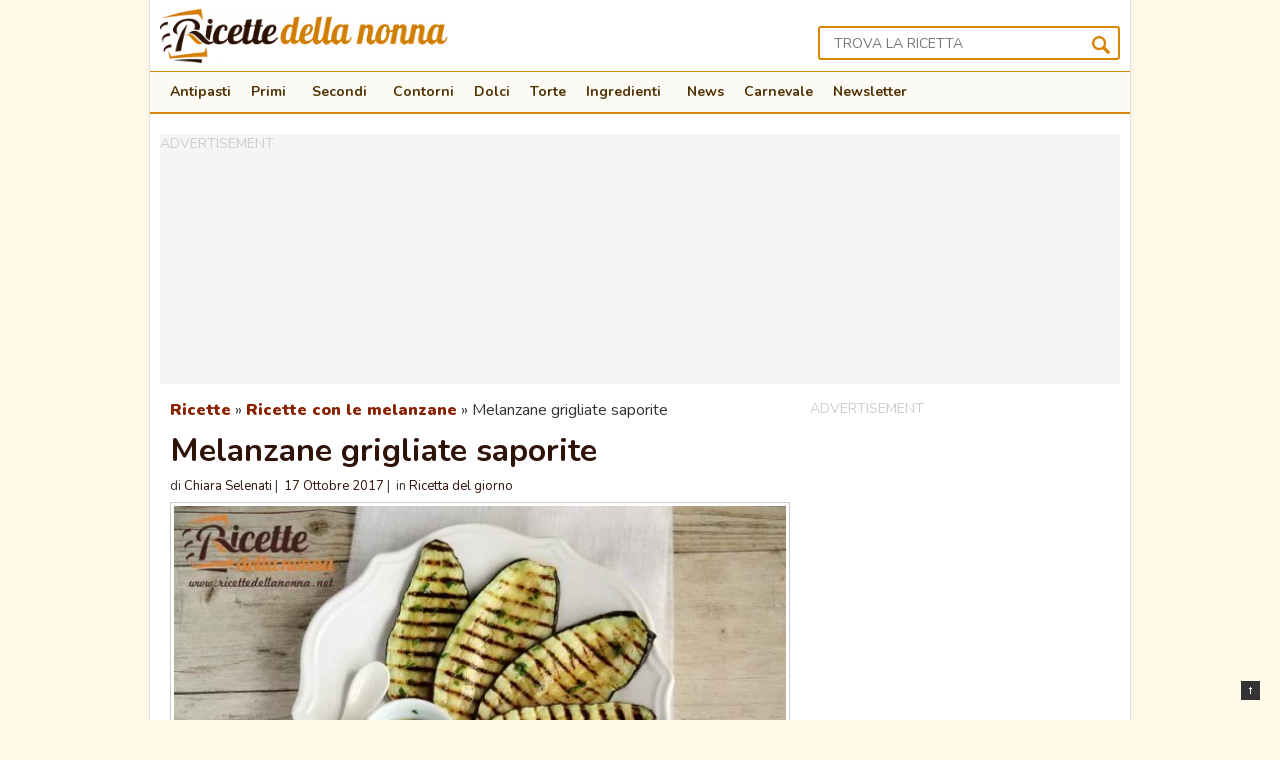

--- FILE ---
content_type: text/html; charset=UTF-8
request_url: https://www.ricettedellanonna.net/melanzane-grigliate/
body_size: 17195
content:
<!DOCTYPE html>
<html lang="it-IT">
<head>

<!-- Google Tag Manager -->
<script>(function(w,d,s,l,i){w[l]=w[l]||[];w[l].push({'gtm.start':
new Date().getTime(),event:'gtm.js'});var f=d.getElementsByTagName(s)[0],
j=d.createElement(s),dl=l!='dataLayer'?'&l='+l:'';j.async=true;j.src=
'https://www.googletagmanager.com/gtm.js?id='+i+dl;f.parentNode.insertBefore(j,f);
})(window,document,'script','dataLayer','GTM-TTXFSM');</script>
<!-- End Google Tag Manager -->


<meta charset="UTF-8" />
<meta name="viewport" content="width = device-width, initial-scale = 1.0" />
<title>Melanzane grigliate saporite | Ricette della Nonna</title>
<link rel="shortcut icon" href="https://www.ricettedellanonna.net/wp-content/themes/volt/images/favicon.png"/>
<link href="https://fonts.googleapis.com/css?family=Nunito%3A400%2C700%2C900&ver=5.8.2" rel="preload" as="style" onload="this.rel='stylesheet'">
<link rel="profile" href="https://gmpg.org/xfn/11" />
<link rel="pingback" href="https://www.ricettedellanonna.net/xmlrpc.php" />

<link rel="stylesheet" href="https://cdn.exmarketplace.com/bidder/ricettedellanonna/ricettedellanonna_style.css">
<style>
.container,
.container_shadow {
	overflow: initial !important
}

@media screen and (max-width:760px) {

	.slickWindow.animated.bottomLeft.slideBottom,
	.slickWindow.animated.bottomRight.slideBottom {
		bottom: 65px
	}
}
</style>

<!-- <script async src="//ads.valica.it/tc-string-parse.min.js"></script> -->



    <link rel="dns-prefetch" href="//exmarketplace.com"> 
    <link rel="dns-prefetch" href="//securepubads.g.doubleclick.net"> 
    <link rel="preconnect"   href="//cdn.exmarketplace.com">
    <link rel="preconnect"   href="//securepubads.g.doubleclick.net">
    <script async src="https://securepubads.g.doubleclick.net/tag/js/gpt.js"></script>
    <script async src="https://cdn.exmarketplace.com/bidder/ricettedellanonna/ricettedellanonna.dfp.min.js"></script>





<!-- <script src="/wp-content/themes/volt/assets/cmp_check.js?x10964"></script> -->
<!-- <script async src="//ads.valica.it/ricettedellanonna/vads_async_exmkt3_ricettedellanonna.js"></script> -->    

<link rel='preconnect'   href='https://imasdk.googleapis.com'>
<link rel='dns-prefetch' href='https://imasdk.googleapis.com'>
<link rel='preconnect'   href='https://cdnjs.cloudflare.com'>
<link rel='dns-prefetch' href='https://cdnjs.cloudflare.com'>
<link rel='stylesheet'   href='https://cdn.exmarketplace.com/bidder/video_update/vcfg_minified_start_opt.css'/>
<link rel='stylesheet'   href='https://cdnjs.cloudflare.com/ajax/libs/font-awesome/4.7.0/css/font-awesome.min.css'/>

<script async src='https://imasdk.googleapis.com/js/sdkloader/ima3.js'></script>
<script async src='https://cdn.exmarketplace.com/bidder/video_update/vcfg_minified.js'></script>

 
<script async src='https://cdn.exmarketplace.com/bidder/ricettedellanonna/ricettedellanonna_video_v2.js'></script>
 

 


 
<meta name='robots' content='index, follow, max-image-preview:large, max-snippet:-1, max-video-preview:-1' />

	<!-- This site is optimized with the Yoast SEO Premium plugin v21.0 (Yoast SEO v21.0) - https://yoast.com/wordpress/plugins/seo/ -->
	<meta name="description" content="Le melanzane grigliate saporite sono una ricetta semplice che rende delle classiche melanzane grigliate molto più gustose e saporite grazie ad una salsa particolare e delicata, a base di filetti di acciughe o alici. Ecco la ricetta completa." />
	<link rel="canonical" href="https://www.ricettedellanonna.net/melanzane-grigliate/" />
	<meta property="og:locale" content="it_IT" />
	<meta property="og:type" content="article" />
	<meta property="og:title" content="Melanzane grigliate saporite" />
	<meta property="og:description" content="Le melanzane grigliate saporite sono una ricetta semplice che rende delle classiche melanzane grigliate molto più gustose e saporite grazie ad una salsa particolare e delicata, a base di filetti di acciughe o alici. Ecco la ricetta completa." />
	<meta property="og:url" content="https://www.ricettedellanonna.net/melanzane-grigliate/" />
	<meta property="og:site_name" content="Ricette della Nonna" />
	<meta property="article:publisher" content="https://www.facebook.com/RicettedellaNonnaOriginal/" />
	<meta property="article:published_time" content="2017-10-17T14:43:13+00:00" />
	<meta property="article:modified_time" content="2022-11-15T10:49:10+00:00" />
	<meta property="og:image" content="https://www.ricettedellanonna.net/wp-content/uploads/2011/08/ricetta-melanzane-alla-griglia.jpg" />
	<meta property="og:image:width" content="1000" />
	<meta property="og:image:height" content="666" />
	<meta property="og:image:type" content="image/jpeg" />
	<meta name="author" content="Chiara Selenati" />
	<meta name="twitter:card" content="summary_large_image" />
	<meta name="twitter:creator" content="@ricettenonna" />
	<meta name="twitter:site" content="@ricettenonna" />
	<meta name="twitter:label1" content="Scritto da" />
	<meta name="twitter:data1" content="Chiara Selenati" />
	<meta name="twitter:label2" content="Tempo di lettura stimato" />
	<meta name="twitter:data2" content="2 minuti" />
	<script type="application/ld+json" class="yoast-schema-graph">{"@context":"https://schema.org","@graph":[{"@type":"WebPage","@id":"https://www.ricettedellanonna.net/melanzane-grigliate/","url":"https://www.ricettedellanonna.net/melanzane-grigliate/","name":"Melanzane grigliate saporite | Ricette della Nonna","isPartOf":{"@id":"https://www.ricettedellanonna.net/#website"},"primaryImageOfPage":{"@id":"https://www.ricettedellanonna.net/melanzane-grigliate/#primaryimage"},"image":{"@id":"https://www.ricettedellanonna.net/melanzane-grigliate/#primaryimage"},"thumbnailUrl":"https://www.ricettedellanonna.net/wp-content/uploads/2011/08/ricetta-melanzane-alla-griglia.jpg","datePublished":"2017-10-17T14:43:13+00:00","dateModified":"2022-11-15T10:49:10+00:00","author":{"@id":"https://www.ricettedellanonna.net/#/schema/person/b4ff851115ad4e93ad758c0af63df61c"},"description":"Le melanzane grigliate saporite sono una ricetta semplice che rende delle classiche melanzane grigliate molto più gustose e saporite grazie ad una salsa particolare e delicata, a base di filetti di acciughe o alici. Ecco la ricetta completa.","breadcrumb":{"@id":"https://www.ricettedellanonna.net/melanzane-grigliate/#breadcrumb"},"inLanguage":"it-IT","potentialAction":[{"@type":"ReadAction","target":["https://www.ricettedellanonna.net/melanzane-grigliate/"]}]},{"@type":"ImageObject","inLanguage":"it-IT","@id":"https://www.ricettedellanonna.net/melanzane-grigliate/#primaryimage","url":"https://www.ricettedellanonna.net/wp-content/uploads/2011/08/ricetta-melanzane-alla-griglia.jpg","contentUrl":"https://www.ricettedellanonna.net/wp-content/uploads/2011/08/ricetta-melanzane-alla-griglia.jpg","width":1000,"height":666,"caption":"Melanzane grigliate"},{"@type":"BreadcrumbList","@id":"https://www.ricettedellanonna.net/melanzane-grigliate/#breadcrumb","itemListElement":[{"@type":"ListItem","position":1,"name":"Ricette","item":"https://www.ricettedellanonna.net/"},{"@type":"ListItem","position":2,"name":"Ricette con le melanzane","item":"https://www.ricettedellanonna.net/ricette-con-le-melanzane-facili-e-veloci/"},{"@type":"ListItem","position":3,"name":"Melanzane grigliate saporite"}]},{"@type":"WebSite","@id":"https://www.ricettedellanonna.net/#website","url":"https://www.ricettedellanonna.net/","name":"Ricette della Nonna","description":"Le buone ricette di una volta","potentialAction":[{"@type":"SearchAction","target":{"@type":"EntryPoint","urlTemplate":"https://www.ricettedellanonna.net/?s={search_term_string}"},"query-input":"required name=search_term_string"}],"inLanguage":"it-IT"},{"@type":"Person","@id":"https://www.ricettedellanonna.net/#/schema/person/b4ff851115ad4e93ad758c0af63df61c","name":"Chiara Selenati","description":"Grande appassionata di pasticceria e cucina internazionale. Ho vissuto 7 anni in Francia dove ho iniziato a scrivere il mio blog e mi sono appassionata sempre di più alla pasticceria moderna.","sameAs":["http://blogthatsamore.blogspot.com/"],"url":"https://www.ricettedellanonna.net/author/chiara/"}]}</script>
	<!-- / Yoast SEO Premium plugin. -->


<link rel='dns-prefetch' href='//pagead2.googlesyndication.com' />
<link rel="alternate" type="application/rss+xml" title="Ricette della Nonna &raquo; Feed" href="https://www.ricettedellanonna.net/feed/" />
<link rel="alternate" type="application/rss+xml" title="Ricette della Nonna &raquo; Feed dei commenti" href="https://www.ricettedellanonna.net/comments/feed/" />
<link rel="alternate" type="application/rss+xml" title="Ricette della Nonna &raquo; Melanzane grigliate saporite Feed dei commenti" href="https://www.ricettedellanonna.net/melanzane-grigliate/feed/" />
<link rel="alternate" title="oEmbed (JSON)" type="application/json+oembed" href="https://www.ricettedellanonna.net/wp-json/oembed/1.0/embed?url=https%3A%2F%2Fwww.ricettedellanonna.net%2Fmelanzane-grigliate%2F" />
<link rel="alternate" title="oEmbed (XML)" type="text/xml+oembed" href="https://www.ricettedellanonna.net/wp-json/oembed/1.0/embed?url=https%3A%2F%2Fwww.ricettedellanonna.net%2Fmelanzane-grigliate%2F&#038;format=xml" />
		<style>
			.lazyload,
			.lazyloading {
				max-width: 100%;
			}
		</style>
		<style id='wp-img-auto-sizes-contain-inline-css' type='text/css'>
img:is([sizes=auto i],[sizes^="auto," i]){contain-intrinsic-size:3000px 1500px}
/*# sourceURL=wp-img-auto-sizes-contain-inline-css */
</style>
<style id='wp-block-library-inline-css' type='text/css'>
:root{--wp-block-synced-color:#7a00df;--wp-block-synced-color--rgb:122,0,223;--wp-bound-block-color:var(--wp-block-synced-color);--wp-editor-canvas-background:#ddd;--wp-admin-theme-color:#007cba;--wp-admin-theme-color--rgb:0,124,186;--wp-admin-theme-color-darker-10:#006ba1;--wp-admin-theme-color-darker-10--rgb:0,107,160.5;--wp-admin-theme-color-darker-20:#005a87;--wp-admin-theme-color-darker-20--rgb:0,90,135;--wp-admin-border-width-focus:2px}@media (min-resolution:192dpi){:root{--wp-admin-border-width-focus:1.5px}}.wp-element-button{cursor:pointer}:root .has-very-light-gray-background-color{background-color:#eee}:root .has-very-dark-gray-background-color{background-color:#313131}:root .has-very-light-gray-color{color:#eee}:root .has-very-dark-gray-color{color:#313131}:root .has-vivid-green-cyan-to-vivid-cyan-blue-gradient-background{background:linear-gradient(135deg,#00d084,#0693e3)}:root .has-purple-crush-gradient-background{background:linear-gradient(135deg,#34e2e4,#4721fb 50%,#ab1dfe)}:root .has-hazy-dawn-gradient-background{background:linear-gradient(135deg,#faaca8,#dad0ec)}:root .has-subdued-olive-gradient-background{background:linear-gradient(135deg,#fafae1,#67a671)}:root .has-atomic-cream-gradient-background{background:linear-gradient(135deg,#fdd79a,#004a59)}:root .has-nightshade-gradient-background{background:linear-gradient(135deg,#330968,#31cdcf)}:root .has-midnight-gradient-background{background:linear-gradient(135deg,#020381,#2874fc)}:root{--wp--preset--font-size--normal:16px;--wp--preset--font-size--huge:42px}.has-regular-font-size{font-size:1em}.has-larger-font-size{font-size:2.625em}.has-normal-font-size{font-size:var(--wp--preset--font-size--normal)}.has-huge-font-size{font-size:var(--wp--preset--font-size--huge)}.has-text-align-center{text-align:center}.has-text-align-left{text-align:left}.has-text-align-right{text-align:right}.has-fit-text{white-space:nowrap!important}#end-resizable-editor-section{display:none}.aligncenter{clear:both}.items-justified-left{justify-content:flex-start}.items-justified-center{justify-content:center}.items-justified-right{justify-content:flex-end}.items-justified-space-between{justify-content:space-between}.screen-reader-text{border:0;clip-path:inset(50%);height:1px;margin:-1px;overflow:hidden;padding:0;position:absolute;width:1px;word-wrap:normal!important}.screen-reader-text:focus{background-color:#ddd;clip-path:none;color:#444;display:block;font-size:1em;height:auto;left:5px;line-height:normal;padding:15px 23px 14px;text-decoration:none;top:5px;width:auto;z-index:100000}html :where(.has-border-color){border-style:solid}html :where([style*=border-top-color]){border-top-style:solid}html :where([style*=border-right-color]){border-right-style:solid}html :where([style*=border-bottom-color]){border-bottom-style:solid}html :where([style*=border-left-color]){border-left-style:solid}html :where([style*=border-width]){border-style:solid}html :where([style*=border-top-width]){border-top-style:solid}html :where([style*=border-right-width]){border-right-style:solid}html :where([style*=border-bottom-width]){border-bottom-style:solid}html :where([style*=border-left-width]){border-left-style:solid}html :where(img[class*=wp-image-]){height:auto;max-width:100%}:where(figure){margin:0 0 1em}html :where(.is-position-sticky){--wp-admin--admin-bar--position-offset:var(--wp-admin--admin-bar--height,0px)}@media screen and (max-width:600px){html :where(.is-position-sticky){--wp-admin--admin-bar--position-offset:0px}}

/*# sourceURL=wp-block-library-inline-css */
</style><style id='global-styles-inline-css' type='text/css'>
:root{--wp--preset--aspect-ratio--square: 1;--wp--preset--aspect-ratio--4-3: 4/3;--wp--preset--aspect-ratio--3-4: 3/4;--wp--preset--aspect-ratio--3-2: 3/2;--wp--preset--aspect-ratio--2-3: 2/3;--wp--preset--aspect-ratio--16-9: 16/9;--wp--preset--aspect-ratio--9-16: 9/16;--wp--preset--color--black: #000000;--wp--preset--color--cyan-bluish-gray: #abb8c3;--wp--preset--color--white: #ffffff;--wp--preset--color--pale-pink: #f78da7;--wp--preset--color--vivid-red: #cf2e2e;--wp--preset--color--luminous-vivid-orange: #ff6900;--wp--preset--color--luminous-vivid-amber: #fcb900;--wp--preset--color--light-green-cyan: #7bdcb5;--wp--preset--color--vivid-green-cyan: #00d084;--wp--preset--color--pale-cyan-blue: #8ed1fc;--wp--preset--color--vivid-cyan-blue: #0693e3;--wp--preset--color--vivid-purple: #9b51e0;--wp--preset--gradient--vivid-cyan-blue-to-vivid-purple: linear-gradient(135deg,rgb(6,147,227) 0%,rgb(155,81,224) 100%);--wp--preset--gradient--light-green-cyan-to-vivid-green-cyan: linear-gradient(135deg,rgb(122,220,180) 0%,rgb(0,208,130) 100%);--wp--preset--gradient--luminous-vivid-amber-to-luminous-vivid-orange: linear-gradient(135deg,rgb(252,185,0) 0%,rgb(255,105,0) 100%);--wp--preset--gradient--luminous-vivid-orange-to-vivid-red: linear-gradient(135deg,rgb(255,105,0) 0%,rgb(207,46,46) 100%);--wp--preset--gradient--very-light-gray-to-cyan-bluish-gray: linear-gradient(135deg,rgb(238,238,238) 0%,rgb(169,184,195) 100%);--wp--preset--gradient--cool-to-warm-spectrum: linear-gradient(135deg,rgb(74,234,220) 0%,rgb(151,120,209) 20%,rgb(207,42,186) 40%,rgb(238,44,130) 60%,rgb(251,105,98) 80%,rgb(254,248,76) 100%);--wp--preset--gradient--blush-light-purple: linear-gradient(135deg,rgb(255,206,236) 0%,rgb(152,150,240) 100%);--wp--preset--gradient--blush-bordeaux: linear-gradient(135deg,rgb(254,205,165) 0%,rgb(254,45,45) 50%,rgb(107,0,62) 100%);--wp--preset--gradient--luminous-dusk: linear-gradient(135deg,rgb(255,203,112) 0%,rgb(199,81,192) 50%,rgb(65,88,208) 100%);--wp--preset--gradient--pale-ocean: linear-gradient(135deg,rgb(255,245,203) 0%,rgb(182,227,212) 50%,rgb(51,167,181) 100%);--wp--preset--gradient--electric-grass: linear-gradient(135deg,rgb(202,248,128) 0%,rgb(113,206,126) 100%);--wp--preset--gradient--midnight: linear-gradient(135deg,rgb(2,3,129) 0%,rgb(40,116,252) 100%);--wp--preset--font-size--small: 13px;--wp--preset--font-size--medium: 20px;--wp--preset--font-size--large: 36px;--wp--preset--font-size--x-large: 42px;--wp--preset--spacing--20: 0.44rem;--wp--preset--spacing--30: 0.67rem;--wp--preset--spacing--40: 1rem;--wp--preset--spacing--50: 1.5rem;--wp--preset--spacing--60: 2.25rem;--wp--preset--spacing--70: 3.38rem;--wp--preset--spacing--80: 5.06rem;--wp--preset--shadow--natural: 6px 6px 9px rgba(0, 0, 0, 0.2);--wp--preset--shadow--deep: 12px 12px 50px rgba(0, 0, 0, 0.4);--wp--preset--shadow--sharp: 6px 6px 0px rgba(0, 0, 0, 0.2);--wp--preset--shadow--outlined: 6px 6px 0px -3px rgb(255, 255, 255), 6px 6px rgb(0, 0, 0);--wp--preset--shadow--crisp: 6px 6px 0px rgb(0, 0, 0);}:where(.is-layout-flex){gap: 0.5em;}:where(.is-layout-grid){gap: 0.5em;}body .is-layout-flex{display: flex;}.is-layout-flex{flex-wrap: wrap;align-items: center;}.is-layout-flex > :is(*, div){margin: 0;}body .is-layout-grid{display: grid;}.is-layout-grid > :is(*, div){margin: 0;}:where(.wp-block-columns.is-layout-flex){gap: 2em;}:where(.wp-block-columns.is-layout-grid){gap: 2em;}:where(.wp-block-post-template.is-layout-flex){gap: 1.25em;}:where(.wp-block-post-template.is-layout-grid){gap: 1.25em;}.has-black-color{color: var(--wp--preset--color--black) !important;}.has-cyan-bluish-gray-color{color: var(--wp--preset--color--cyan-bluish-gray) !important;}.has-white-color{color: var(--wp--preset--color--white) !important;}.has-pale-pink-color{color: var(--wp--preset--color--pale-pink) !important;}.has-vivid-red-color{color: var(--wp--preset--color--vivid-red) !important;}.has-luminous-vivid-orange-color{color: var(--wp--preset--color--luminous-vivid-orange) !important;}.has-luminous-vivid-amber-color{color: var(--wp--preset--color--luminous-vivid-amber) !important;}.has-light-green-cyan-color{color: var(--wp--preset--color--light-green-cyan) !important;}.has-vivid-green-cyan-color{color: var(--wp--preset--color--vivid-green-cyan) !important;}.has-pale-cyan-blue-color{color: var(--wp--preset--color--pale-cyan-blue) !important;}.has-vivid-cyan-blue-color{color: var(--wp--preset--color--vivid-cyan-blue) !important;}.has-vivid-purple-color{color: var(--wp--preset--color--vivid-purple) !important;}.has-black-background-color{background-color: var(--wp--preset--color--black) !important;}.has-cyan-bluish-gray-background-color{background-color: var(--wp--preset--color--cyan-bluish-gray) !important;}.has-white-background-color{background-color: var(--wp--preset--color--white) !important;}.has-pale-pink-background-color{background-color: var(--wp--preset--color--pale-pink) !important;}.has-vivid-red-background-color{background-color: var(--wp--preset--color--vivid-red) !important;}.has-luminous-vivid-orange-background-color{background-color: var(--wp--preset--color--luminous-vivid-orange) !important;}.has-luminous-vivid-amber-background-color{background-color: var(--wp--preset--color--luminous-vivid-amber) !important;}.has-light-green-cyan-background-color{background-color: var(--wp--preset--color--light-green-cyan) !important;}.has-vivid-green-cyan-background-color{background-color: var(--wp--preset--color--vivid-green-cyan) !important;}.has-pale-cyan-blue-background-color{background-color: var(--wp--preset--color--pale-cyan-blue) !important;}.has-vivid-cyan-blue-background-color{background-color: var(--wp--preset--color--vivid-cyan-blue) !important;}.has-vivid-purple-background-color{background-color: var(--wp--preset--color--vivid-purple) !important;}.has-black-border-color{border-color: var(--wp--preset--color--black) !important;}.has-cyan-bluish-gray-border-color{border-color: var(--wp--preset--color--cyan-bluish-gray) !important;}.has-white-border-color{border-color: var(--wp--preset--color--white) !important;}.has-pale-pink-border-color{border-color: var(--wp--preset--color--pale-pink) !important;}.has-vivid-red-border-color{border-color: var(--wp--preset--color--vivid-red) !important;}.has-luminous-vivid-orange-border-color{border-color: var(--wp--preset--color--luminous-vivid-orange) !important;}.has-luminous-vivid-amber-border-color{border-color: var(--wp--preset--color--luminous-vivid-amber) !important;}.has-light-green-cyan-border-color{border-color: var(--wp--preset--color--light-green-cyan) !important;}.has-vivid-green-cyan-border-color{border-color: var(--wp--preset--color--vivid-green-cyan) !important;}.has-pale-cyan-blue-border-color{border-color: var(--wp--preset--color--pale-cyan-blue) !important;}.has-vivid-cyan-blue-border-color{border-color: var(--wp--preset--color--vivid-cyan-blue) !important;}.has-vivid-purple-border-color{border-color: var(--wp--preset--color--vivid-purple) !important;}.has-vivid-cyan-blue-to-vivid-purple-gradient-background{background: var(--wp--preset--gradient--vivid-cyan-blue-to-vivid-purple) !important;}.has-light-green-cyan-to-vivid-green-cyan-gradient-background{background: var(--wp--preset--gradient--light-green-cyan-to-vivid-green-cyan) !important;}.has-luminous-vivid-amber-to-luminous-vivid-orange-gradient-background{background: var(--wp--preset--gradient--luminous-vivid-amber-to-luminous-vivid-orange) !important;}.has-luminous-vivid-orange-to-vivid-red-gradient-background{background: var(--wp--preset--gradient--luminous-vivid-orange-to-vivid-red) !important;}.has-very-light-gray-to-cyan-bluish-gray-gradient-background{background: var(--wp--preset--gradient--very-light-gray-to-cyan-bluish-gray) !important;}.has-cool-to-warm-spectrum-gradient-background{background: var(--wp--preset--gradient--cool-to-warm-spectrum) !important;}.has-blush-light-purple-gradient-background{background: var(--wp--preset--gradient--blush-light-purple) !important;}.has-blush-bordeaux-gradient-background{background: var(--wp--preset--gradient--blush-bordeaux) !important;}.has-luminous-dusk-gradient-background{background: var(--wp--preset--gradient--luminous-dusk) !important;}.has-pale-ocean-gradient-background{background: var(--wp--preset--gradient--pale-ocean) !important;}.has-electric-grass-gradient-background{background: var(--wp--preset--gradient--electric-grass) !important;}.has-midnight-gradient-background{background: var(--wp--preset--gradient--midnight) !important;}.has-small-font-size{font-size: var(--wp--preset--font-size--small) !important;}.has-medium-font-size{font-size: var(--wp--preset--font-size--medium) !important;}.has-large-font-size{font-size: var(--wp--preset--font-size--large) !important;}.has-x-large-font-size{font-size: var(--wp--preset--font-size--x-large) !important;}
/*# sourceURL=global-styles-inline-css */
</style>

<style id='classic-theme-styles-inline-css' type='text/css'>
/*! This file is auto-generated */
.wp-block-button__link{color:#fff;background-color:#32373c;border-radius:9999px;box-shadow:none;text-decoration:none;padding:calc(.667em + 2px) calc(1.333em + 2px);font-size:1.125em}.wp-block-file__button{background:#32373c;color:#fff;text-decoration:none}
/*# sourceURL=/wp-includes/css/classic-themes.min.css */
</style>
<link rel='stylesheet' id='megamenu-css' href='https://www.ricettedellanonna.net/wp-content/uploads/maxmegamenu/style.css?x10964' type='text/css' media='all' />
<link rel='stylesheet' id='style-css' href='https://www.ricettedellanonna.net/wp-content/themes/volt/style.css?x10964' type='text/css' media='all' />
<script type="text/javascript" src="https://www.ricettedellanonna.net/wp-includes/js/jquery/jquery.min.js?x10964" id="jquery-core-js"></script>
<script type="text/javascript" src="https://www.ricettedellanonna.net/wp-includes/js/jquery/jquery-migrate.min.js?x10964" id="jquery-migrate-js"></script>
<link rel="https://api.w.org/" href="https://www.ricettedellanonna.net/wp-json/" /><link rel="alternate" title="JSON" type="application/json" href="https://www.ricettedellanonna.net/wp-json/wp/v2/posts/6262" /><style type="text/css">.aawp .aawp-tb__row--highlight{background-color:#256aaf;}.aawp .aawp-tb__row--highlight{color:#fff;}.aawp .aawp-tb__row--highlight a{color:#fff;}</style>		<script>
			document.documentElement.className = document.documentElement.className.replace('no-js', 'js');
		</script>
				<style>
			.no-js img.lazyload {
				display: none;
			}

			figure.wp-block-image img.lazyloading {
				min-width: 150px;
			}

			.lazyload,
			.lazyloading {
				--smush-placeholder-width: 100px;
				--smush-placeholder-aspect-ratio: 1/1;
				width: var(--smush-image-width, var(--smush-placeholder-width)) !important;
				aspect-ratio: var(--smush-image-aspect-ratio, var(--smush-placeholder-aspect-ratio)) !important;
			}

						.lazyload, .lazyloading {
				opacity: 0;
			}

			.lazyloaded {
				opacity: 1;
				transition: opacity 400ms;
				transition-delay: 0ms;
			}

					</style>
			<script type="application/ld+json">{"@context":"http:\/\/schema.org","publisher":{"@type":"Organization","name":"Ricette della Nonna","logo":{"@type":"ImageObject","url":"https:\/\/www.ricettedellanonna.net\/wp-content\/uploads\/2017\/01\/logo_ricette_della_nonna_amp.png","height":60,"width":600}},"@type":"Recipe","mainEntityOfPage":"https:\/\/www.ricettedellanonna.net\/melanzane-grigliate\/","datePublished":"2017-10-17T16:43:13+02:00","dateModified":"2022-11-15T12:49:10+01:00","author":{"@type":"Person","name":"Chiara Selenati"},"image":"https:\/\/www.ricettedellanonna.net\/wp-content\/uploads\/2011\/08\/ricetta-melanzane-alla-griglia.jpg","name":"Melanzane grigliate saporite","keywords":"melanzane grigliate","recipeCategory":"Antipasti","recipeCuisine":"Italiana","description":"Le melanzane grigliate saporite sono una ricetta semplice che rende delle classiche melanzane grigliate molto più gustose e saporite grazie ad una salsa particolare e delicata, a base di filetti di acciughe o alici.\nUn piatto ottimo come antipasto, contorno e per accompagnare un aperitivo, davvero semplice e veloce.\nEcco allora la ricetta completa delle melanzane grigliate saporite, da inserire in tanti menù estivi gustosi e salutari soprattutto nel periodo estivo.","recipeInstructions":"Melanzane grigliate saporite: la ricetta\nPer cucinare le melanzane grigliate per prima cosa lavate le melanzane, toglietegli il picciolo e tagliatele a fettine dello spessore di circa mezzo centimetro l'una.\nMettete le fettine di melanzana in una ciotola, mettendo una manciata di sale grosso tra uno strato e l'altro. Metteteci un piatto con un peso sopra e fatele rimanere così per circa 30 minuti in modo che perdano l'amaro.\nIntanto preparate la salsina scaldando in una casseruola l'olio con l'aglio schiacciato per 3\/4 minuti.\nUnite i filetti di acciuga avendo l'accortezza di schiacciarli con una forchetta in modo che si sciolgano bene nell'olio.\nA questo punto eliminate l'aglio e mettete nella vostra salsa il prezzemolo tritato.\nLevate la casseruola dal fuoco e amalgamate bene la salsa in modo tale che diventi omogenea.\nCuocete le melanzane su una griglia e, una volta pronte, disponetele su di un piatto da portata.\nA questo punto vi basterà versare in maniera uniforme la salsa sulle melanzane grigliate e servire il piatto direttamente in tavola.","prepTime":"PT20M","cookTime":"PT10M","recipeYield":"4 persone","recipeIngredient":["alici","melanzane"],"interactionStatistic":{"@type":"InteractionCounter","interactionType":"http:\/\/schema.org\/CommentAction","userInteractionCount":"1"}}</script>
			<style type="text/css" id="wp-custom-css">
			a.italybtn         {color: red !important; } 
a:visited.italybtn {color: red !important; } 
a:hover.italybtn   {color: #fff !important;text-decoration:underline } 
a:active.italybtn  {color: red !important; }

.agos_iframe{
	width:100%;
	min-height:320px;
}
@media only screen and (max-width: 800px){
	.agos_iframe{
		min-height:420px;
	}
}

#CybotCookiebotDialogPoweredbyCybot{
	display:none
}

a{
	text-decoration:none !important
}

/*
.img-cat{
	height:96px
}
*/

		</style>
		<style type="text/css">/** Mega Menu CSS: fs **/</style>

 
<!--[if lt IE 9]>
<script src="https://cdn.jsdelivr.net/html5shiv/3.7.3/html5shiv.min.js"></script>
<link rel="stylesheet" type="text/css" href="https://www.ricettedellanonna.net/wp-content/themes/volt/css/ie.css?x10964" >
<![endif]-->

 
<script>
var getUrlParameter = function getUrlParameter(sParam) {
    var sPageURL = decodeURIComponent(window.location.search.substring(1)),
        sURLVariables = sPageURL.split('&'),
        sParameterName,
        i;

    for (i = 0; i < sURLVariables.length; i++) {
        sParameterName = sURLVariables[i].split('=');

        if (sParameterName[0] === sParam) {
            return sParameterName[1] === undefined ? true : sParameterName[1];
        }
    }
};
var utm_campaign = getUrlParameter('utm_campaign');
var utm_medium = getUrlParameter('utm_medium');

jQuery( document ).ready(function() {
	if (utm_campaign == 'rdn_260918' && utm_medium == 'notifica') {
		setTimeout(function(){ jQuery("#test-related").slideDown(); }, 10000); 
		$( "#btn-close-test" ).click(function() {
		  jQuery("#test-related").slideUp();
		});
	}
	
}); 
</script> 
<style>

@media only screen and (min-width: 360px) and (max-width: 676px){
        .titolo_related_hi,
        .titolocorr2 {
          padding-left: 0px !important;
          padding-right: 0px !important;
        }
}
</style>

        								
				
		
<script async src="https://pagead2.googlesyndication.com/pagead/js/adsbygoogle.js?client=ca-pub-9500073444472668" crossorigin="anonymous"></script>

	<style>

			#CybotCookiebotDialogBodyButtonDecline{
				display: none !important;
			}

			#CybotCookiebotDialogPoweredbyCybot{
				display: none !important;
			}
			#CybotCookiebotDialogPoweredByText{
				display: none !important;
			}
	
			@media screen and (max-width: 1280px) {
						#CybotCookiebotBannerCloseButtonE2E{
								display: none !important;
						}
			}
			
				
			@media screen and (min-width: 1280px) {
				
				
					    #CybotCookiebotDialog.CybotEdge .CybotCookiebotDialogContentWrapper {
								flex-direction: column !important;
								margin: 0 auto;
								max-width: 1600px;
								position: relative;
						}
						 

						#CybotCookiebotDialog.CybotEdge.CybotCloseButtonEnabled #CybotCookiebotBannerCloseButtonE2E {
							display: flex;
							position: absolute;
							top: 0;
							right: 0;
						}

						#CybotCookiebotDialog.CybotEdge #CybotCookiebotDialogFooter {
							padding: 0;
							width: inherit !important;
						}

						#CybotCookiebotDialog.CybotEdge #CybotCookiebotDialogBodyButtons {
							align-items: flex-end;
							flex-direction: column-reverse;
							max-width: 100% !important;
						}


						#CybotCookiebotDialog.CybotEdge #CybotCookiebotDialogFooter #CybotCookiebotDialogBodyButtonsWrapper {
							flex: auto;
							flex-direction: row !important;
							margin-left: auto;
						}
 
			}

 	
	</style>
	

		<script>
	
	  window.addEventListener('CookiebotOnDialogDisplay', function (e) {
				
				console.log("CookiebotOnDialogDisplay");
				coso=document.querySelectorAll(".CybotCookiebotBannerCloseButton");
				coso.forEach( text => {
					text.innerHTML= "Continua senza accettare";
					} 
				);
	  }, false);
	</script>
	
<meta name='impact-site-verification' value='9926039b-345c-4e7d-b3fa-c94b5731d8c9'>

</head>

<body data-rsssl=1  class="wp-singular post-template-default single single-post postid-6262 single-format-standard wp-theme-volt aawp-custom mega-menu-primary mega-menu-homepage">
	


<div class="container_shadow">
    <div class="container">
        <div class="header">

            <div class="header_wrap clearfix">
                <div class="brand">
                    <a href="https://www.ricettedellanonna.net/" title="Ricette della Nonna" rel="home">
                        <img data-src="https://www.ricettedellanonna.net/wp-content/uploads/logo_ricette_della_nonna_no_pf.png" width="352" height="66" alt="Ricette della Nonna" src="[data-uri]" class="lazyload" style="--smush-placeholder-width: 352px; --smush-placeholder-aspect-ratio: 352/66;" />
                    </a>
                </div>

               
                    <div class="search_container">
                        <div class="btn-search mobile-search-trigger"></div>
                        <form method="get" id="searchform" action="https://www.ricettedellanonna.net/">
                            <div class="search-input-container">
                                <input type="text" name="s" id="s" placeholder="Trova la ricetta" />
                            </div>
                            <div>
                                <input type="submit" id="searchsubmit" value="" />
                            </div>
                        </form>
                    </div>
                <div class="header-trigger">
                    <div class="hamburger mobile-menu-trigger" data-toggle="collapse" data-target="#navbar-collapse-main">
                        <!-- <span class="sr-only">Toggle navigation</span> -->
                        <div class="hamburger__inner"></div>
                    </div>
                </div>

                
                <div class="nav-panel">
                    
                    <div class="top_nav">
                        <div class="clearfix">
                    
                        </div>
                    </div>

                    <div class="utility">
                        <div class="utility_wrap">
                        <div id="mega-menu-wrap-primary" class="mega-menu-wrap"><div class="mega-menu-toggle"><div class="mega-toggle-blocks-left"></div><div class="mega-toggle-blocks-center"></div><div class="mega-toggle-blocks-right"><div class='mega-toggle-block mega-menu-toggle-animated-block mega-toggle-block-0' id='mega-toggle-block-0'><button aria-label="Toggle Menu" class="mega-toggle-animated mega-toggle-animated-slider" type="button" aria-expanded="false">
                  <span class="mega-toggle-animated-box">
                    <span class="mega-toggle-animated-inner"></span>
                  </span>
                </button></div></div></div><ul id="mega-menu-primary" class="mega-menu max-mega-menu mega-menu-horizontal mega-no-js" data-event="click" data-effect="disabled" data-effect-speed="200" data-effect-mobile="disabled" data-effect-speed-mobile="0" data-mobile-force-width="false" data-second-click="go" data-document-click="collapse" data-vertical-behaviour="standard" data-breakpoint="768" data-unbind="true" data-mobile-state="collapse_all" data-hover-intent-timeout="300" data-hover-intent-interval="100"><li class='mega-menu-item mega-menu-item-type-post_type mega-menu-item-object-page mega-align-bottom-left mega-menu-flyout mega-menu-item-128175' id='mega-menu-item-128175'><a class="mega-menu-link" href="https://www.ricettedellanonna.net/antipasti/" tabindex="0">Antipasti</a></li><li class='mega-menu-item mega-menu-item-type-post_type mega-menu-item-object-page mega-menu-item-has-children mega-align-bottom-left mega-menu-flyout mega-menu-item-128176' id='mega-menu-item-128176'><a class="mega-menu-link" href="https://www.ricettedellanonna.net/primi/" aria-haspopup="true" aria-expanded="false" tabindex="0">Primi<span class="mega-indicator"></span></a>
<ul class="mega-sub-menu">
<li class='mega-menu-item mega-menu-item-type-taxonomy mega-menu-item-object-category mega-menu-item-167712' id='mega-menu-item-167712'><a class="mega-menu-link" href="https://www.ricettedellanonna.net/category/primi-piatti/minestre/">Minestre, vellutate e zuppe</a></li></ul>
</li><li class='mega-menu-item mega-menu-item-type-post_type mega-menu-item-object-page mega-menu-item-has-children mega-align-bottom-left mega-menu-flyout mega-menu-item-128177' id='mega-menu-item-128177'><a class="mega-menu-link" href="https://www.ricettedellanonna.net/secondi/" aria-haspopup="true" aria-expanded="false" tabindex="0">Secondi<span class="mega-indicator"></span></a>
<ul class="mega-sub-menu">
<li class='mega-menu-item mega-menu-item-type-custom mega-menu-item-object-custom mega-menu-item-167620' id='mega-menu-item-167620'><a class="mega-menu-link" href="https://www.ricettedellanonna.net/secondi/secondi-piatti-di-carne/">Carne</a></li><li class='mega-menu-item mega-menu-item-type-custom mega-menu-item-object-custom mega-menu-item-167621' id='mega-menu-item-167621'><a class="mega-menu-link" href="https://www.ricettedellanonna.net/secondi/secondi-piatti-pesce/">Pesce</a></li></ul>
</li><li class='mega-menu-item mega-menu-item-type-taxonomy mega-menu-item-object-category mega-current-post-ancestor mega-current-menu-parent mega-current-post-parent mega-align-bottom-left mega-menu-flyout mega-menu-item-167687' id='mega-menu-item-167687'><a class="mega-menu-link" href="https://www.ricettedellanonna.net/contorni/" tabindex="0">Contorni</a></li><li class='mega-menu-item mega-menu-item-type-post_type mega-menu-item-object-page mega-align-bottom-left mega-menu-flyout mega-menu-item-128178' id='mega-menu-item-128178'><a class="mega-menu-link" href="https://www.ricettedellanonna.net/dolci/" tabindex="0">Dolci</a></li><li class='mega-menu-item mega-menu-item-type-post_type mega-menu-item-object-page mega-align-bottom-left mega-menu-flyout mega-menu-item-128179' id='mega-menu-item-128179'><a class="mega-menu-link" href="https://www.ricettedellanonna.net/torte-semplici-e-veloci/" tabindex="0">Torte</a></li><li class='mega-menu-item mega-menu-item-type-custom mega-menu-item-object-custom mega-menu-megamenu mega-menu-item-has-children mega-align-bottom-left mega-menu-megamenu mega-menu-item-128180' id='mega-menu-item-128180'><a class="mega-menu-link" href="https://www.ricettedellanonna.net/alimenti-e-ingredienti/" aria-haspopup="true" aria-expanded="false" tabindex="0">Ingredienti<span class="mega-indicator"></span></a>
<ul class="mega-sub-menu">
<li class='mega-menu-item mega-menu-item-type-widget widget_nav_menu mega-menu-columns-3-of-6 mega-menu-item-nav_menu-13' id='mega-menu-item-nav_menu-13'><ul id="menu-ingredienti1" class="menu"><li id="menu-item-137190" class="menu-item menu-item-type-post_type menu-item-object-page menu-item-137190"><a href="https://www.ricettedellanonna.net/ricette-con-gli-asparagi-facili-e-veloci/">Ricette asparagi</a></li>
<li id="menu-item-128470" class="menu-item menu-item-type-post_type menu-item-object-page menu-item-128470"><a href="https://www.ricettedellanonna.net/ricette-con-le-melanzane-facili-e-veloci/">Ricette melanzane</a></li>
<li id="menu-item-128469" class="menu-item menu-item-type-post_type menu-item-object-page menu-item-128469"><a href="https://www.ricettedellanonna.net/ricette-con-le-zucchine-facili-e-veloci/">Ricette zucchine</a></li>
<li id="menu-item-137212" class="menu-item menu-item-type-post_type menu-item-object-page menu-item-137212"><a href="https://www.ricettedellanonna.net/ricette-con-le-fragole-facili-e-veloci/">Ricette fragole</a></li>
</ul></li><li class='mega-menu-item mega-menu-item-type-widget widget_nav_menu mega-menu-columns-3-of-6 mega-menu-item-nav_menu-14' id='mega-menu-item-nav_menu-14'><ul id="menu-ingredienti2" class="menu"><li id="menu-item-128201" class="menu-item menu-item-type-post_type menu-item-object-page menu-item-128201"><a href="https://www.ricettedellanonna.net/ricette-con-i-peperoni-facili-e-veloci/">Ricette peperoni</a></li>
<li id="menu-item-128202" class="menu-item menu-item-type-post_type menu-item-object-page menu-item-128202"><a href="https://www.ricettedellanonna.net/ricette-con-le-patate-facili-e-veloci/">Ricette patate</a></li>
<li id="menu-item-128203" class="menu-item menu-item-type-post_type menu-item-object-page menu-item-128203"><a href="https://www.ricettedellanonna.net/ricette-con-i-carciofi-facili-e-veloci/">Ricette carciofi</a></li>
<li id="menu-item-128204" class="menu-item menu-item-type-post_type menu-item-object-page menu-item-128204"><a href="https://www.ricettedellanonna.net/ricette-con-la-zucca-facili-e-veloci/">Ricette zucca</a></li>
</ul></li></ul>
</li><li class='mega-menu-item mega-menu-item-type-post_type mega-menu-item-object-page mega-align-bottom-left mega-menu-flyout mega-menu-item-167629' id='mega-menu-item-167629'><a class="mega-menu-link" href="https://www.ricettedellanonna.net/news/" tabindex="0">News</a></li><li class='mega-menu-item mega-menu-item-type-custom mega-menu-item-object-custom mega-align-bottom-left mega-menu-flyout mega-menu-item-167624' id='mega-menu-item-167624'><a class="mega-menu-link" href="https://www.ricettedellanonna.net/dolci-di-carnevale-facili-e-veloci/" tabindex="0">Carnevale</a></li><li class='mega-menu-item mega-menu-item-type-custom mega-menu-item-object-custom mega-align-bottom-left mega-menu-flyout mega-menu-item-167567' id='mega-menu-item-167567'><a class="mega-menu-link" href="https://www.ricettedellanonna.net/iscriviti-alla-newsletter/" tabindex="0">Newsletter</a></li></ul></div>                        </div>
                    </div>
                </div>
                 

            </div>
        </div>
		

		

<!-- sticky 250 -->
<style>.container_shadow{overflow: initial !important;}</style>  

        <div class="primary">
            <div class="primary_wrap clearfix"> 
			 
                                        <div class="gptslot" data-adunitid="0"></div>
                    <!-- lay-single -->

<div class="content_medium">
		
		<div id="post-6262" class="entry clearfix post-6262 post type-post status-publish format-standard has-post-thumbnail category-contorni category-ricette-con-le-melanzane category-ricette-veloci tag-ricette-estive-2 ingredienti-alici ingredienti-melanzane">
		
<div id="breadcrumbs" style="padding-bottom:10px;"><span><span><a href="https://www.ricettedellanonna.net/">Ricette</a></span> » <span><a href="https://www.ricettedellanonna.net/ricette-con-le-melanzane-facili-e-veloci/">Ricette con le melanzane</a></span> » <span class="breadcrumb_last" aria-current="page">Melanzane grigliate saporite</span></span></div>
			
			<style type="text/css">.entry{position:relative;margin-bottom:20px;border-bottom:none}.titolo_related_hi{width:100%;text-align:left;border-bottom:3px solid #f7e7c9;line-height:.1em;margin:10px 0 20px;color:#5a302b;font-weight:700;font-size:20px}.titolo_related_hi span{background:#fff;padding:0 15px}@media only screen and (max-width:399px){.title_related_hi{font-size:20px}}@media (min-width:400px) and (max-width:500px){.title_related_hi{font-size:26px}}@media only screen and (max-width:500px){.flex1{flex:35%}.flex2{flex:65%;padding-left:10px;padding-top:10px;padding-right:10px}.related_hi_new{display:none}}@media (min-width:501px){.title_related_hi{font-size:20px}.flex1{flex:30%}.flex2{flex:70%;padding-left:10px;padding-top:10px;padding-right:10px}}@media (max-width:580px){.related_hi_new_info{display:none}}			</style>

			<h1 itemprop="name" class="main_title">
				Melanzane grigliate saporite			</h1>

			<div class="meta-box">
												<div class="major">di 
					<span itemprop="author">Chiara Selenati</span>&nbsp;|&nbsp;
					<span itemprop="datePublished" content="17 Ottobre 2017">17 Ottobre 2017</span>&nbsp;|&nbsp;

					in <span itemprop="recipeType">Ricetta del giorno</span>
				</div>
			</div>
			

			<!-- newposition -->	
							<div class="img_featured" style="clear:both;">
					<img src="https://www.ricettedellanonna.net/wp-content/uploads/2011/08/ricetta-melanzane-alla-griglia-620x413.jpg" class="attachment-large size-large wp-post-image" alt="Melanzane grigliate" itemprop="photo" decoding="async" fetchpriority="high" srcset="https://www.ricettedellanonna.net/wp-content/uploads/2011/08/ricetta-melanzane-alla-griglia-620x413.jpg 620w, https://www.ricettedellanonna.net/wp-content/uploads/2011/08/ricetta-melanzane-alla-griglia-300x200.jpg 300w, https://www.ricettedellanonna.net/wp-content/uploads/2011/08/ricetta-melanzane-alla-griglia-800x533.jpg 800w, https://www.ricettedellanonna.net/wp-content/uploads/2011/08/ricetta-melanzane-alla-griglia-600x400.jpg 600w, https://www.ricettedellanonna.net/wp-content/uploads/2011/08/ricetta-melanzane-alla-griglia.jpg 1000w" sizes="(max-width: 620px) 100vw, 620px" />				</div>
			 
						
 
					<p>Le <strong>melanzane grigliate saporite</strong> sono una ricetta semplice che rende delle classiche <strong>melanzane grigliate</strong> molto più gustose e saporite grazie ad una <strong>salsa</strong> particolare e delicata, a base di <strong>filetti di acciughe o alici</strong>.</p>
<p>Un piatto ottimo come <strong>antipasto</strong>, <strong>contorno</strong> e per accompagnare un <strong>aperitivo</strong>, davvero semplice e veloce.</p>
<p>Ecco allora la <strong>ricetta completa delle melanzane grigliate saporite</strong>, da inserire in tanti menù estivi gustosi e salutari soprattutto nel periodo estivo.</p>
		<div class="related_hi">Potrebbe interessarti anche:&nbsp;<a href="https://www.ricettedellanonna.net/pasta-ricotta-melanzane-grigliate-e-speck/">Pasta con melanzane grigliate</a></div><div class="gptslot-wrapper"><div class="gptslot" data-adunitid="1"></div></div> 
						
			
						
			

						

<!-- lay-content-recipe -->




<div class="ingredienti clearfix">
	<h2 name="ingredienti_ricetta" id="ingredienti_ricetta"><span>Ingredienti</span></h2>
			<ul>
<li>4 melanzane</li>
<li>4 filetti di acciughe dissalate</li>
<li>1 spicchio d&#8217;aglio</li>
<li>1 cucchiaino di prezzemolo tritato</li>
<li>4 cucchiai di olio</li>
<li>sale</li>
</ul>
		

			</div>


<div class="gptslot-wrapper"><div class="gptslot" data-adunitid="2"></div></div>

<span name="ingredienti_anchor" id="ingredienti_anchor"></span>
<div class="ingredienti clearfix" style="margin-top: 5px;">
				<ul>
							<li><strong>Tempo Preparazione: </strong>20 minuti</li>
							<li><strong>Tempo Cottura: </strong>10 Minuti</li>
							<li><strong>Dosi: </strong>4 persone</li>
							<li><strong>Difficoltà: </strong>Facilissima</li>
							<li><strong>Cucina: </strong>Italiana</li>
							<li><strong>Categoria: </strong>Antipasti</li>	
					</ul>
				</div>




<div style="clear:both;">
	
		


								<!--div id='videoincontent'></div-->
	
	<h2>Melanzane grigliate saporite: la ricetta</h2>
<p>Per cucinare le melanzane grigliate per prima cosa <strong>lavate le</strong> <strong>melanzane</strong>, toglietegli il picciolo e tagliatele a fettine dello spessore di circa mezzo centimetro l&#8217;una.</p>
<p>Mettete le fettine di <strong>melanzana</strong> in una ciotola, mettendo una manciata di sale grosso tra uno strato e l&#8217;altro. Metteteci un piatto con un peso sopra e fatele rimanere così per<strong> circa 30 minuti</strong> in modo che perdano l&#8217;amaro.</p>
<p>Intanto preparate la<strong> salsina</strong> scaldando in una casseruola l&#8217;olio con l&#8217;aglio schiacciato per 3/4 minuti.</p>
<p>Unite i <strong>filetti di acciuga</strong> avendo l&#8217;accortezza di schiacciarli con una forchetta in modo che si sciolgano bene nell&#8217;olio.</p>
<p>A questo punto eliminate l&#8217;aglio e mettete nella vostra salsa il <strong>prezzemolo tritato</strong>.</p>
<p>Levate la casseruola dal fuoco e amalgamate bene la salsa in modo tale che diventi omogenea.</p>
<p><strong>Cuocete le melanzane su una griglia</strong> e, una volta pronte, disponetele su di un piatto da portata.</p>
<p>A questo punto vi basterà versare in maniera uniforme la <strong>salsa sulle</strong> <strong>melanzane grigliate</strong> e servire il piatto direttamente in tavola.</p>
<p><img decoding="async" class="alignnone wp-image-117557 size-full lazyload" data-src="https://www.ricettedellanonna.net/wp-content/uploads/2011/08/foto-melanzane-alla-griglia.jpg" alt="melanzane grigliate saporite" width="620" height="930" data-srcset="https://www.ricettedellanonna.net/wp-content/uploads/2011/08/foto-melanzane-alla-griglia.jpg 620w, https://www.ricettedellanonna.net/wp-content/uploads/2011/08/foto-melanzane-alla-griglia-200x300.jpg 200w, https://www.ricettedellanonna.net/wp-content/uploads/2011/08/foto-melanzane-alla-griglia-413x620.jpg 413w, https://www.ricettedellanonna.net/wp-content/uploads/2011/08/foto-melanzane-alla-griglia-533x800.jpg 533w" data-sizes="(max-width: 620px) 100vw, 620px" src="[data-uri]" style="--smush-placeholder-width: 620px; --smush-placeholder-aspect-ratio: 620/930;" /></p>



	    
		
        <!-- <hr />
	<div class="minor">
			</div> -->
	
	</div>


			
			
																		<style type="text/css">.titolocorr2 { width: 100%; text-align: center; border-bottom: 3px solid #F7E7C9; line-height: 0.1em; margin: 10px 0 20px; color: #5A302B; font-weight: bold; font-size: 26px;  } .titolocorr2 span {  background:#fff;  padding:0 10px; }</style>
						<p class="titolocorr2"><span>Scopri altre ricette</span></p>	
						<div style="display: flex; flex-wrap: wrap; justify-content: center; margin-bottom:10px;">
						
							
																		<div class="flex-item" style="flex: 45%; box-shadow: 0 2px 10px rgba(0,0,0,.07); ">
							<div style="padding: 10px;">
														<img data-src="https://www.ricettedellanonna.net/wp-content/uploads/2022/07/involtini-di-melanzane-9-600x400.jpg" alt="Involtini di melanzane" height="auto" width="100%" src="[data-uri]" class="lazyload" style="--smush-placeholder-width: 600px; --smush-placeholder-aspect-ratio: 600/400;" />
														<a href="https://www.ricettedellanonna.net/involtini-di-melanzane/" rel="bookmark" title="Involtini di melanzane" style="font-size: 24px;">Involtini di melanzane</a>
							<br>
							<span>Gli involtini di melanzane sono un antipasto o secondo piatto estivo,..</span>
							</div>
						</div>		
					  
								
							
                        													
						<div class="flex-item" style="flex: 45%; box-shadow: 0 2px 10px rgba(0,0,0,.07); ">
							<div style="padding: 10px;">
							<img data-src="https://www.ricettedellanonna.net/wp-content/uploads/2018/12/libroRDN-600x400.png" alt="Il libro di Ricette della Nonna" height="auto" width="100%" src="[data-uri]" class="lazyload" style="--smush-placeholder-width: 600px; --smush-placeholder-aspect-ratio: 600/400;" />
							<a href="https://amzn.to/3OqJ2sk" rel="nofollow" title="Acquista il libro di Ricette della Nonna" style="font-size: 24px;">Il libro di Ricette della Nonna</a>
							<br>
							<span>Scopri le oltre 500 ricette del nostro libro a un prezzo supereconomico!</span>

							</div>
						</div>	
                       </div>
					   			
						<hr />

						<div class="minor"><a href="https://www.ricettedellanonna.net/contorni/" >Contorni</a> <a href="https://www.ricettedellanonna.net/ricette-con-le-melanzane-facili-e-veloci/" >Ricette con le melanzane</a> <a href="https://www.ricettedellanonna.net/ricette-veloci/" >Ricette veloci</a><br><a href="https://www.ricettedellanonna.net/tag/ricette-estive-2/" >ricette estive</a></div>

												<div class="flex-item" style="flex: 100%;z-index: 0;box-shadow: 0 2px 10px rgba(0,0,0,.07); ">
						<div class="gptslot" data-adunitid="50"></div>
						</div>	
						


						<!-- exmkt video -->
			
 
					<style>
					.titolocorr2 { width: 100%; text-align: center; border-bottom: 3px solid #F7E7C9; line-height: 0.1em; margin: 10px 0 20px; color: #5A302B; font-weight: bold; font-size: 26px;  } .titolocorr2 span {  background:#fff;  padding:0 10px; }
					.video-holder{border:1px solid #f0ebe3;min-height:50px;padding:18px 18px 20px 20px;margin-top:26px;margin-bottom:36px;background-color:#fbfaf4;line-height:30px}@media screen and (max-width:600px){.video-holder{width:100%;padding:0;border:none}#container-video{width:100%}}
					</style>

				
					 





					 

						

					<p class="titolocorr2" style="margin-top: 40px;"><span>La Videoricetta Top</span></p>
					<div class="video-holder">

						<div data-nosnippet id='container-video' style='margin: auto;'> 
						<div id='cont-jwp-gh'></div>
						<div id='cont-jwp' >

						<video class='video-js vjs-default-skin vjs-16-9' 
						id='videoDivPlayer' 
						playsinline 
						poster='https://www.ricettedellanonna.net/wp-content/uploads/2022/09/poster_torta_al-cioccolato.jpg' 
						data_source_url='https://hls.exmarketplace.com/Valica/Ricettedellanonna/14-Torta-Al-Cioccolato-1/index.m3u8' 
						data_source_type='application/x-mpegURL' 
						data_modal_poster_img=''
						data_modal_poster_url=''
						preload='auto' style controls>
						</video>

						</div>
						</div>

					</div>


									
			<!-- <div class="gptslot" data-adunitid="10"></div>			 -->

	
			
						
			
   
		
		</div>
    
    <? /* php comments_template( '', true ); ? */ ?>	
    
	
	</div>
<div class="sidebar1"> 

		<div class="gptslot" data-adunitid="21"></div>
	<br />
	
	
	 
				<div id="bnative-placement"></div>
			<div class="widget_text widgetwrap1" id="custom_html-19"><div class="textwidget custom-html-widget"><a title="registrati alla newsletter" href="https://www.ricettedellanonna.net/iscriviti-alla-newsletter/"><img data-src="https://www.ricettedellanonna.net/wp-content/uploads/2024/02/registrati_ora.webp" width="300" height="300" alt="registrati alla newsletter" src="[data-uri]" class="lazyload" style="--smush-placeholder-width: 300px; --smush-placeholder-aspect-ratio: 300/300;"></a></div></div><div class="widget_text widgetwrap1" id="custom_html-2"><div class="textwidget custom-html-widget"><div class="img-cat">
<a href="https://www.ricettedellanonna.net/ricette-per-cheesecake-facili-e-veloci/">
<div class="tit-cat">Ricette cheesecake</div>
<img data-src="https://www.ricettedellanonna.net/wp-content/uploads/2017/08/cheesecake-ricette-300x96.jpg" data-sizes="(min-width: 1003px) 300px, (min-width: 677px) 620px, 100vw" data-srcset="https://www.ricettedellanonna.net/wp-content/uploads/2017/08/cheesecake-ricette-300x96.jpg 300w, https://www.ricettedellanonna.net/wp-content/uploads/2017/08/cheesecake-ricette-620x270.jpg 620w, https://www.ricettedellanonna.net/wp-content/uploads/2017/08/cheesecake-ricette-800x256.jpg 800w" alt="Ricette cheesecake facili e veloci" src="[data-uri]" class="lazyload" style="--smush-placeholder-width: 300px; --smush-placeholder-aspect-ratio: 300/96;" />
</a>
</div>

<div class="img-cat">
<a href="https://www.ricettedellanonna.net/torte-semplici-e-veloci/">
<div class="tit-cat">Ricette torte facili e veloci</div>
<img data-src="https://www.ricettedellanonna.net/wp-content/uploads/2017/08/torte-ricette-300x96.jpg" data-sizes="(min-width: 1003px) 300px, (min-width: 677px) 620px, 100vw" data-srcset="https://www.ricettedellanonna.net/wp-content/uploads/2017/08/torte-ricette-300x96.jpg 300w, https://www.ricettedellanonna.net/wp-content/uploads/2017/08/torte-ricette-620x270.jpg 620w, https://www.ricettedellanonna.net/wp-content/uploads/2017/08/torte-ricette-800x256.jpg 800w" alt="Ricette torte facili e veloci" src="[data-uri]" class="lazyload" style="--smush-placeholder-width: 300px; --smush-placeholder-aspect-ratio: 300/96;" />
</a>
</div>

<div class="img-cat">
<a href="https://www.ricettedellanonna.net/ricette-con-le-melanzane-facili-e-veloci/">
<div class="tit-cat">Ricette melanzane facili e veloci</div>
<img data-src="https://www.ricettedellanonna.net/wp-content/uploads/2017/08/melanzane-ricette-300x96.jpg" data-sizes="(min-width: 1003px) 300px, (min-width: 677px) 620px, 100vw" data-srcset="https://www.ricettedellanonna.net/wp-content/uploads/2017/08/melanzane-ricette-300x96.jpg 300w, https://www.ricettedellanonna.net/wp-content/uploads/2017/08/melanzane-ricette-620x270.jpg 620w, https://www.ricettedellanonna.net/wp-content/uploads/2017/08/melanzane-ricette-800x256.jpg 800w" alt="Ricette melanzane facili e veloci" src="[data-uri]" class="lazyload" style="--smush-placeholder-width: 300px; --smush-placeholder-aspect-ratio: 300/96;" />
</a>
</div>

<div class="img-cat">
<a href="https://www.ricettedellanonna.net/ricette-con-le-zucchine-facili-e-veloci/">
<div class="tit-cat">Ricette zucchine facili e veloci</div>
<img data-src="https://www.ricettedellanonna.net/wp-content/uploads/2017/08/zucchine-ricette-300x96.jpg" data-sizes="(min-width: 1003px) 300px, (min-width: 677px) 620px, 100vw" data-srcset="https://www.ricettedellanonna.net/wp-content/uploads/2017/08/zucchine-ricette-300x96.jpg 300w, https://www.ricettedellanonna.net/wp-content/uploads/2017/08/zucchine-ricette-620x270.jpg 620w, https://www.ricettedellanonna.net/wp-content/uploads/2017/08/zucchine-ricette-800x256.jpg 800w" alt="Ricette zucchine facili e veloci" src="[data-uri]" class="lazyload" style="--smush-placeholder-width: 300px; --smush-placeholder-aspect-ratio: 300/96;" />
</a>
</div>

<div class="img-cat">
<a href="https://www.ricettedellanonna.net/ricette-con-i-peperoni-facili-e-veloci/">
<div class="tit-cat">Ricette peperoni facili e veloci</div>
<img data-src="https://www.ricettedellanonna.net/wp-content/uploads/2017/08/peperoni-ricette-300x96.jpg" data-sizes="(min-width: 1003px) 300px, (min-width: 677px) 620px, 100vw" data-srcset="https://www.ricettedellanonna.net/wp-content/uploads/2017/08/peperoni-ricette-300x96.jpg 300w, https://www.ricettedellanonna.net/wp-content/uploads/2017/08/peperoni-ricette-620x270.jpg 620w, https://www.ricettedellanonna.net/wp-content/uploads/2017/08/peperoni-ricette-800x256.jpg 800w" alt="Ricette peperoni facili e veloci" src="[data-uri]" class="lazyload" style="--smush-placeholder-width: 300px; --smush-placeholder-aspect-ratio: 300/96;" />
</a>
</div>

<div class="img-cat">
<a href="https://www.ricettedellanonna.net/biscotti-facili-e-veloci/">
<div class="tit-cat">Ricette biscotti facili e veloci</div>
<img data-src="https://www.ricettedellanonna.net/wp-content/uploads/2017/08/biscotti-ricette-300x96.jpg" data-sizes="(min-width: 1003px) 300px, (min-width: 677px) 620px, 100vw" data-srcset="https://www.ricettedellanonna.net/wp-content/uploads/2017/08/biscotti-ricette-300x96.jpg 300w, https://www.ricettedellanonna.net/wp-content/uploads/2017/08/biscotti-ricette-620x270.jpg 620w, https://www.ricettedellanonna.net/wp-content/uploads/2017/08/biscotti-ricette-800x256.jpg 800w" alt="Ricette biscotti facili e veloci" src="[data-uri]" class="lazyload" style="--smush-placeholder-width: 300px; --smush-placeholder-aspect-ratio: 300/96;" />
</a>
</div>

<div class="img-cat">
<a href="https://www.ricettedellanonna.net/ricette-con-la-nutella-facili-e-veloci/">
<div class="tit-cat">Ricette Nutella facili e veloci</div>
<img data-src="https://www.ricettedellanonna.net/wp-content/uploads/2017/08/nutella-ricette-300x96.jpg" data-sizes="(min-width: 1003px) 300px, (min-width: 677px) 620px, 100vw" data-srcset="https://www.ricettedellanonna.net/wp-content/uploads/2017/08/nutella-ricette-300x96.jpg 300w, https://www.ricettedellanonna.net/wp-content/uploads/2017/08/nutella-ricette-620x270.jpg 620w, https://www.ricettedellanonna.net/wp-content/uploads/2017/08/nutella-ricette-800x256.jpg 800w" alt="Ricette Nutella facili e veloci" src="[data-uri]" class="lazyload" style="--smush-placeholder-width: 300px; --smush-placeholder-aspect-ratio: 300/96;" />
</a>
</div>

<div class="img-cat">
<a href="https://www.ricettedellanonna.net/ricette-per-le-polpette-facili-e-veloci/">
<div class="tit-cat">Ricette polpette facili e veloci</div>
<img data-src="https://www.ricettedellanonna.net/wp-content/uploads/2017/08/polpette-ricette-300x96.jpg" data-sizes="(min-width: 1003px) 300px, (min-width: 677px) 620px, 100vw" data-srcset="https://www.ricettedellanonna.net/wp-content/uploads/2017/08/polpette-ricette-300x96.jpg 300w, https://www.ricettedellanonna.net/wp-content/uploads/2017/08/polpette-ricette-620x270.jpg 620w, https://www.ricettedellanonna.net/wp-content/uploads/2017/08/polpette-ricette-800x256.jpg 800w" alt="Ricette polpette facili e veloci" src="[data-uri]" class="lazyload" style="--smush-placeholder-width: 300px; --smush-placeholder-aspect-ratio: 300/96;" />
</a>
</div>

<div class="img-cat">
<a href="https://www.ricettedellanonna.net/ricette-con-le-patate-facili-e-veloci/">
<div class="tit-cat">Ricette patate facili e veloci</div>
<img data-src="https://www.ricettedellanonna.net/wp-content/uploads/2017/08/patate-ricette-300x96.jpg" data-sizes="(min-width: 1003px) 300px, (min-width: 677px) 620px, 100vw" data-srcset="https://www.ricettedellanonna.net/wp-content/uploads/2017/08/patate-ricette-300x96.jpg 300w, https://www.ricettedellanonna.net/wp-content/uploads/2017/08/patate-ricette-620x270.jpg 620w, https://www.ricettedellanonna.net/wp-content/uploads/2017/08/patate-ricette-800x256.jpg 800w" alt="Ricette patate facili e veloci" src="[data-uri]" class="lazyload" style="--smush-placeholder-width: 300px; --smush-placeholder-aspect-ratio: 300/96;" />
</a>
</div></div></div><div class="widgetwrap1" id="text-438517160"><h5 class="sba_title"><span style="background-color: #ffffff; padding-left: 4px; padding-right: 4px;">Le ricette più cliccate</span></h5>			<div class="textwidget"><div style="width: 35%; float: left;"><img decoding="async" style="--smush-placeholder-width: 140px; --smush-placeholder-aspect-ratio: 140/80;height: 100%; width: 100%;" data-src="https://www.ricettedellanonna.net/wp-content/uploads/2016/05/Ricetta-crostata-alla-marmellata-140x80.jpg" data-sizes="100vw" data-srcset="https://www.ricettedellanonna.net/wp-content/uploads/2016/05/Ricetta-crostata-alla-marmellata-140x80.jpg 140w, https://www.ricettedellanonna.net/wp-content/uploads/2016/05/Ricetta-crostata-alla-marmellata-220x144.jpg 220w, https://www.ricettedellanonna.net/wp-content/uploads/2016/05/Ricetta-crostata-alla-marmellata-300x200.jpg 300w" alt="Ricetta crostata alla marmellata" src="[data-uri]" class="lazyload" /></div>
<div style="width: 60%; float: left; padding-left: 5%;">
<p><a style="font-size: 18px;" title="Crostata alla marmellata" href="https://www.ricettedellanonna.net/crostata-alla-marmellata/" rel="bookmark">Crostata alla marmellata</a></p>
<p><span class="list_meta_h3widget">Croccante e buonissima</span></p>
</div>
<hr />
<div style="width: 35%; float: left;"><img decoding="async" style="--smush-placeholder-width: 140px; --smush-placeholder-aspect-ratio: 140/80;height: 100%; width: 100%;" data-src="https://www.ricettedellanonna.net/wp-content/uploads/2013/06/cheesecake-alle-fragole-1-140x80.jpg" data-sizes="100vw" data-srcset="https://www.ricettedellanonna.net/wp-content/uploads/2013/06/cheesecake-alle-fragole-1-140x80.jpg 140w, https://www.ricettedellanonna.net/wp-content/uploads/2013/06/cheesecake-alle-fragole-1-220x144.jpg 220w, https://www.ricettedellanonna.net/wp-content/uploads/2013/06/cheesecake-alle-fragole-1-300x199.jpg 300w" alt="Ricetta cheesecake alle fragole" src="[data-uri]" class="lazyload" /></div>
<div style="width: 60%; float: left; padding-left: 5%;">
<p><a style="font-size: 18px;" title="Cheesecake alle fragole" href="https://www.ricettedellanonna.net/cheesecake-alle-fragole/" rel="bookmark">Cheesecake alle fragole</a></p>
<p><span class="list_meta_h3widget">Troppo buona</span></p>
</div>
<hr />
<div style="width: 35%; float: left;"><img decoding="async" style="--smush-placeholder-width: 140px; --smush-placeholder-aspect-ratio: 140/80;height: 100%; width: 100%;" data-src="https://www.ricettedellanonna.net/wp-content/uploads/2017/03/tiramisu-al-caffe-ricetta-140x80.jpg" data-sizes="100vw" data-srcset="https://www.ricettedellanonna.net/wp-content/uploads/2017/03/tiramisu-al-caffe-ricetta-140x80.jpg 140w, https://www.ricettedellanonna.net/wp-content/uploads/2017/03/tiramisu-al-caffe-ricetta-300x200.jpg 300w" alt="Ricetta Tiramisù al caffè" src="[data-uri]" class="lazyload" /></div>
<div style="width: 60%; float: left; padding-left: 5%;">
<p><a style="font-size: 18px;" title="Tiramisù classico" href="https://www.ricettedellanonna.net/tiramisu/" rel="bookmark">Tiramisù classico</a></p>
<p><span class="list_meta_h3widget">Il classico al caffè</span></p>
</div>
<hr />
<div style="width: 35%; float: left;"><img decoding="async" style="--smush-placeholder-width: 140px; --smush-placeholder-aspect-ratio: 140/80;height: 100%; width: 100%;" data-src="https://www.ricettedellanonna.net/wp-content/uploads/2017/04/Ricetta-tiramisù-alle-fragole-140x80.jpg" data-sizes="100vw" data-srcset="https://www.ricettedellanonna.net/wp-content/uploads/2017/04/Ricetta-tiramisù-alle-fragole-140x80.jpg 140w, https://www.ricettedellanonna.net/wp-content/uploads/2017/04/Ricetta-tiramisù-alle-fragole-220x144.jpg 220w, https://www.ricettedellanonna.net/wp-content/uploads/2017/04/Ricetta-tiramisù-alle-fragole-300x200.jpg 300w" alt="Ricetta tiramisù alle fragole" src="[data-uri]" class="lazyload" /></div>
<div style="width: 60%; float: left; padding-left: 5%;">
<p><a style="font-size: 18px;" title="Tiramisù alle fragole" href="https://www.ricettedellanonna.net/tiramisu-alle-fragole/" rel="bookmark">Tiramisù alle fragole</a></p>
<p><span class="list_meta_h3widget">Un&#8217;originale alternativa</span></p>
</div>
<hr />
<div style="width: 35%; float: left;"><img decoding="async" style="--smush-placeholder-width: 140px; --smush-placeholder-aspect-ratio: 140/80;height: 100%; width: 100%;" data-src="https://www.ricettedellanonna.net/wp-content/uploads/2015/10/ricetta-torta-al-cioccolato-140x80.jpg" data-sizes="100vw" data-srcset="https://www.ricettedellanonna.net/wp-content/uploads/2015/10/ricetta-torta-al-cioccolato-140x80.jpg 140w, https://www.ricettedellanonna.net/wp-content/uploads/2015/10/ricetta-torta-al-cioccolato-220x144.jpg 220w, https://www.ricettedellanonna.net/wp-content/uploads/2015/10/ricetta-torta-al-cioccolato-300x200.jpg 300w" alt="Ricetta torta al cioccolato" src="[data-uri]" class="lazyload" /></div>
<div style="width: 60%; float: left; padding-left: 5%;">
<p><a style="font-size: 18px;" title="Torta al cioccolato" href="https://www.ricettedellanonna.net/torta-al-cioccolato-2/" rel="bookmark">Torta al cioccolato</a></p>
<p><span class="list_meta_h3widget">Unica e inimitabile</span></p>
</div>
<hr />
<div style="width: 35%; float: left;"><img decoding="async" style="--smush-placeholder-width: 140px; --smush-placeholder-aspect-ratio: 140/80;height: 100%; width: 100%;" data-src="https://www.ricettedellanonna.net/wp-content/uploads/2014/09/torta-di-mele-3-140x80.jpg" data-sizes="100vw" data-srcset="https://www.ricettedellanonna.net/wp-content/uploads/2014/09/torta-di-mele-3-140x80.jpg 140w, https://www.ricettedellanonna.net/wp-content/uploads/2014/09/torta-di-mele-3-220x144.jpg 220w, https://www.ricettedellanonna.net/wp-content/uploads/2014/09/torta-di-mele-3-300x199.jpg 300w" alt="Ricetta torta di mele" src="[data-uri]" class="lazyload" /></div>
<div style="width: 60%; float: left; padding-left: 5%;">
<p><a style="font-size: 18px;" title="Torta di mele" href="https://www.ricettedellanonna.net/torta-alle-mele/" rel="bookmark">Torta di mele</a></p>
<p><span class="list_meta_h3widget">La classica di Nonna</span></p>
</div>
<hr />
<div style="width: 35%; float: left;"><img decoding="async" style="--smush-placeholder-width: 140px; --smush-placeholder-aspect-ratio: 140/80;height: 100%; width: 100%;" data-src="https://www.ricettedellanonna.net/wp-content/uploads/2015/10/RICETTA-CIAMBELLONE-SUPER-SOFFICE-140x80.jpg" data-sizes="100vw" data-srcset="https://www.ricettedellanonna.net/wp-content/uploads/2015/10/RICETTA-CIAMBELLONE-SUPER-SOFFICE-140x80.jpg 140w, https://www.ricettedellanonna.net/wp-content/uploads/2015/10/RICETTA-CIAMBELLONE-SUPER-SOFFICE-220x144.jpg 220w, https://www.ricettedellanonna.net/wp-content/uploads/2015/10/RICETTA-CIAMBELLONE-SUPER-SOFFICE-300x200.jpg 300w" alt="Ricetta ciambellone soffice" src="[data-uri]" class="lazyload" /></div>
<div style="width: 60%; float: left; padding-left: 5%;">
<p><a style="font-size: 18px;" title="Ciambellone soffice soffice" href="https://www.ricettedellanonna.net/ciambellone-soffice-soffice/" rel="bookmark">Ciambellone soffice soffice</a></p>
<p><span class="list_meta_h3widget">Sofficissimo</span></p>
</div>
<hr />
<div style="width: 35%; float: left;"><img decoding="async" style="--smush-placeholder-width: 140px; --smush-placeholder-aspect-ratio: 140/80;height: 100%; width: 100%;" data-src="https://www.ricettedellanonna.net/wp-content/uploads/2015/04/torta-magica-140x80.jpg" data-sizes="100vw" data-srcset="https://www.ricettedellanonna.net/wp-content/uploads/2015/04/torta-magica-140x80.jpg 140w, https://www.ricettedellanonna.net/wp-content/uploads/2015/04/torta-magica-220x144.jpg 220w, https://www.ricettedellanonna.net/wp-content/uploads/2015/04/torta-magica-300x199.jpg 300w" alt="Ricetta torta magica" src="[data-uri]" class="lazyload" /></div>
<div style="width: 60%; float: left; padding-left: 5%;">
<p><a style="font-size: 18px;" title="Torta magica" href="https://www.ricettedellanonna.net/torta-magica/" rel="bookmark">Torta magica</a></p>
<p><span class="list_meta_h3widget">Magicamente buona</span></p>
</div>
<hr />
<div style="width: 35%; float: left;"><img decoding="async" style="--smush-placeholder-width: 140px; --smush-placeholder-aspect-ratio: 140/80;height: 100%; width: 100%;" data-src="https://www.ricettedellanonna.net/wp-content/uploads/2015/08/Ricetta-torta-margherita-140x80.jpg" data-sizes="100vw" data-srcset="https://www.ricettedellanonna.net/wp-content/uploads/2015/08/Ricetta-torta-margherita-140x80.jpg 140w, https://www.ricettedellanonna.net/wp-content/uploads/2015/08/Ricetta-torta-margherita-220x144.jpg 220w, https://www.ricettedellanonna.net/wp-content/uploads/2015/08/Ricetta-torta-margherita-300x200.jpg 300w" alt="Ricetta torta margherita" src="[data-uri]" class="lazyload" /></div>
<div style="width: 60%; float: left; padding-left: 5%;">
<p><a style="font-size: 18px;" title="Torta margherita" href="https://www.ricettedellanonna.net/torta-margherita/" rel="bookmark">Torta margherita</a></p>
<p><span class="list_meta_h3widget">Profumata e soffice</span></p>
</div>
<hr />
<div style="width: 35%; float: left;"><img decoding="async" style="--smush-placeholder-width: 140px; --smush-placeholder-aspect-ratio: 140/80;height: 100%; width: 100%;" data-src="https://www.ricettedellanonna.net/wp-content/uploads/2021/01/torta-di-carote-9-140x80.jpg" data-sizes="100vw" data-srcset="https://www.ricettedellanonna.net/wp-content/uploads/2021/01/torta-di-carote-9--140x80.jpg 140w, https://www.ricettedellanonna.net/wp-content/uploads/2021/01/torta-di-carote-9-220x144.jpg 220w, https://www.ricettedellanonna.net/wp-content/uploads/2021/01/torta-di-carote-9-300x200.jpg 300w" alt="Ricetta torta di carote" src="[data-uri]" class="lazyload" /></div>
<div style="width: 60%; float: left; padding-left: 5%;">
<p><a style="font-size: 18px;" title="Torta di carote" href="https://www.ricettedellanonna.net/torta-di-carote/" rel="bookmark">Torta di carote</a></p>
<p><span class="list_meta_h3widget">Morbida e buonissima</span></p>
</div>
<hr />
</div>
		</div>
		<div id="ban-fx">
		<div class="gptslot" data-adunitid="22"></div>
	</div>
	
</div>
</div><!-- .primary_wrap -->
</div><!-- .primary -->





<style>.footer{display:flex;flex-direction:row;justify-content:center;align-items:center;align-content:flex-start;margin-top:10px}.footer .new-footer-item-sx{width:80%;text-align:left;padding-left:14px}.footer .new-footer-item-dx{width:20%}@media screen and (max-width:630px){.footer{display:block;margin-top:10px}.footer .new-footer-item-sx{width:100%}.footer .new-footer-item-dx{width:66%;text-align:center;margin:0 auto}}</style>

<div class="footer">

	<div class="footer_wrap-disabled clearfix-disabled new-footer-item-sx">
					<div style="padding-bottom:10px; padding-top:10px;">
				© 2023 Ricette della Nonna - Tutti i diritti riservati<br />
Valica spa - P.Iva 13701211008 - <a target="_blank" href="https://www.valica.it/privacy/" rel="nofollow">Privacy Policy</a> | <a target="_blank" href="cookie-policy/" rel="nofollow">Cookies policy</a>| <a rel="nofollow" href="#" onclick="googlefc.callbackQueue.push(googlefc.showRevocationMessage)" class="link-black">Cambia Impostazioni Privacy Policy </a> | Per la pubblicità su questo sito <a target="_blank" rel="nofollow" title="Fytur" href="https://fytur.com/"><strong>Fytur</strong></a>			</div>
			</div> 

	<div class="follow new-footer-item-dx">
			<a class="facebook" 	target="_blank" rel="nofollow" href="https://www.facebook.com/RicettedellaNonnaOriginal/"></a>
			<a class="twitter" 		target="_blank" rel="nofollow" href="https://twitter.com/ricettenonna"></a>
			<a class="pinterest" 	target="_blank" rel="nofollow" href="https://www.pinterest.it/ricettenonna/"></a>
	</div>

	
</div><!-- .footer -->

</div><!-- .container -->
</div><!-- .container_shadow -->
<div class="top_btn"><a href="#" title="Torna su"></a></div>

<script type="speculationrules">
{"prefetch":[{"source":"document","where":{"and":[{"href_matches":"/*"},{"not":{"href_matches":["/wp-*.php","/wp-admin/*","/wp-content/uploads/*","/wp-content/*","/wp-content/plugins/*","/wp-content/themes/volt/*","/*\\?(.+)"]}},{"not":{"selector_matches":"a[rel~=\"nofollow\"]"}},{"not":{"selector_matches":".no-prefetch, .no-prefetch a"}}]},"eagerness":"conservative"}]}
</script>
<script async type="text/javascript" src="//pagead2.googlesyndication.com/pagead/js/adsbygoogle.js?ver=6.9" id="google-pagead-js"></script>
<script type="text/javascript" src="https://www.ricettedellanonna.net/wp-content/themes/volt/js/lib.js?x10964" id="lib-js"></script>
<script async type="text/javascript" src="https://www.ricettedellanonna.net/wp-includes/js/comment-reply.min.js?x10964" id="comment-reply-js" async="async" data-wp-strategy="async" fetchpriority="low"></script>
<script type="text/javascript" id="smush-lazy-load-js-before">
/* <![CDATA[ */
var smushLazyLoadOptions = {"autoResizingEnabled":false,"autoResizeOptions":{"precision":5,"skipAutoWidth":true}};
//# sourceURL=smush-lazy-load-js-before
/* ]]> */
</script>
<script type="text/javascript" src="https://www.ricettedellanonna.net/wp-content/plugins/wp-smushit/app/assets/js/smush-lazy-load.min.js?x10964" id="smush-lazy-load-js"></script>
<script type="text/javascript" src="https://www.ricettedellanonna.net/wp-includes/js/hoverIntent.min.js?x10964" id="hoverIntent-js"></script>
<script type="text/javascript" id="megamenu-js-extra">
/* <![CDATA[ */
var megamenu = {"timeout":"300","interval":"100"};
//# sourceURL=megamenu-js-extra
/* ]]> */
</script>
<script type="text/javascript" src="https://www.ricettedellanonna.net/wp-content/plugins/megamenu/js/maxmegamenu.js?x10964" id="megamenu-js"></script>


<!-- per ex market riattivare -->


<script type="text/javascript" >
volt_remove = (/Mobi/.test(navigator.userAgent)) ? document.getElementsByClassName('volt_desktop') : document.getElementsByClassName('volt_mobile');
if (volt_remove.length) for (var i = 0; i < volt_remove.length; i++) volt_remove[i].parentNode.removeChild(volt_remove[i]); 
</script>


 
			
			
			<!-- per ex market -->
							 	
			
			
			

<script type="text/javascript">
jQuery(document).ready(function(){
    jQuery(window).scroll(function(){
        
    if (jQuery( window ).width() < 995) return;
        
        if (jQuery(window).scrollTop() > 3200){
            jQuery('#ban-fx').addClass('fixedban');
        } else{
            jQuery('#ban-fx').removeClass('fixedban');
        }
    
        if (jQuery(document).height() - jQuery(window).height() - jQuery(window).scrollTop() < 150)  jQuery('#ban-fx').removeClass('fixedban');
        
    });
});
</script>
<style>.fixedban {position: fixed;top: 10px;z-index: 999;   width: 300px;}</style>
 




<!-- qwe -->
                    <div id="newsletter"></div>
                    <script>
                        var dataNewsLetterPopup = {
                                site_url_:  'https://www.ricettedellanonna.net',
                                referer_:   '',
                                privacy_:   'https://valica.it/privacy/',
                                news_letter_recaptcha_v3_public_key: '6Lcr4R8sAAAAANHy1qELcy0CIRKfYVbtdSHu-gei'
                        }
                    </script>
<script>

    function myModal(data){

        return `
            <div class="modal-overlay" id="modalOverlay">
                <div class="modal">
                    <span class="close-icon" id="closeIcon">&times;</span>
                    <h2>Iscriviti alla newsletter</h2>
            
                    <form action="${data.site_url_}/wp-json/newslettervalica/v1/payload" method="post" id="newsletter-form" name="#" class="validate" >

                        <input type="hidden" value="1"                      name="newslettersubscription" />
                        <input type="hidden" value="${data.referer_}"       name="referer" />
                        <input type="hidden"                                name="recaptcha_response" id="recaptchaResponse" />
        
                                        
                        <div class="input-form-holder"><input class="pop-newsletter-input"   type="text"   value="" name="first_name"       id="" placeholder="Nome"></div>
                        <div class="input-form-holder"><input class="pop-newsletter-input"   type="text"   value="" name="last_name"        id="" placeholder="Cognome"></div>

                        <div id="email-form-holder" class="input-form-holder">
                            <input class="pop-newsletter-input"   type="email"  value="" name="email"            id="email-form" placeholder="Email" required required="required">
                            <span></span>
                        </div>

                        <div id="privacy-form-holder">
                        <label for="dem" class="form-control">    
                            <input class="newsletter-fields-item" type="checkbox" id="dem" name="dem" value="1">
                            Autorizzo l’invio di comunicazioni a scopo commerciale e di marketing
                        </label>
                        <span></span>
                        </div>

                        <div class="privacy-holder">Cliccando su "Iscriviti" dichiari di aver preso visione e di accettare la <a target="_blank" rel="nofollow" href="${data.privacy_}">privacy policy </a></div>

                        <input id="send-form" class="newsletter-fields-item-button g-recaptcha" data-sitekey="${data.news_letter_recaptcha_v3_public_key}" data-callback="onSubmit" data-action="submit" type="submit" value="Iscriviti" name="Iscriviti" id="bottone">

                    </form>
                </div>
            </div>
            `
    }
</script><script>

            // ----------------------------------------------------------------------------------
            // ----------------------------------------------------------------------------------
            function loadRecaptcha(callback) {
                const script = document.createElement('script');
                script.src = 'https://www.google.com/recaptcha/api.js?render=6Lcr4R8sAAAAANHy1qELcy0CIRKfYVbtdSHu-gei';
                script.async = true;
                script.defer = true;
                script.onload = callback; // Esegui il callback quando lo script è caricato
                document.head.appendChild(script);
            }

            // ----------------------------------------------------------------------------------
            function loadMainCss(){
                const css = document.createElement('link');
                css.href = 'https://www.ricettedellanonna.net/wp-content/plugins/newslettermailup/css/newsletterpopuprdn.css';
                css.rel= "stylesheet" 
                document.head.appendChild(css);
            }

            // ----------------------------------------------------------------------------------
            // function loadSiteCss(){
            //     const css = document.createElement('link');
            //     css.href = '';
            //     css.rel= "stylesheet" 
            //     document.head.appendChild(css);
            // }

            // ----------------------------------------------------------------------------------
            function getCookie(name) {
                const value = `; ${document.cookie}`;
                const parts = value.split(`; ${name}=`);
                if (parts.length === 2) {
                    return parts.pop().split(';').shift();
                }
                return null;
            }

            // ----------------------------------------------------------------------------------
            function setCookie(name, value, minutes) {
                const date = new Date();
                date.setTime(date.getTime() + (minutes * 60 * 1000)); // Converti minuti in millisecondi
                const expires = `expires=${date.toUTCString()}`;
                document.cookie = `${name}=${value}; ${expires}; path=/`;
            }
            
            // ----------------------------------------------------------------------------------
            function checkForm()
            {
                    var res          = false; 
                    var isValidEmail = false;
                    
                    var email          = document.querySelector("#email-form");
                    var email_holder   = document.querySelector("#email-form-holder span");

                    // var privacy        = document.querySelector("#privacy");
                    // var privacy_holder = document.querySelector("#privacy-form-holder span");
                
                    if( email.value.length <= 0 && email_holder.innerText.length <=0 ){
                        email_holder.append("L'email è obbligatoria");
                        res = false;
                    }
                        
                    if( email.value.length > 0 ){

                        const emailRegex = new RegExp(/^[A-Za-z0-9_!#$%&'*+\/=?`{|}~^.-]+@[A-Za-z0-9.-]+$/, "gm");
                        isValidEmail = emailRegex.test(email.value);
                        
                        if( isValidEmail == false && email_holder.innerText.length <=0 ){
                                email_holder.append("L'email non è un formato corretto");
                                res = false;
                        }
                    }

                    // if( privacy.checked === false && privacy_holder.innerText.length <=0 ){
                    //     privacy_holder.append("Devi accetare la privacy policy");
                    //     res = false;
                    // }
                    
                    // && privacy.checked == true
                    if( email.value.length > 0 && isValidEmail  ) {
                        // document.querySelector("#newsletter-form").submit();
                        res = true; 
                    }

                    return res;
            }

</script>            <script>
document.addEventListener("DOMContentLoaded", () => {       
         
         if (!getCookie('popnewsletter')) {

                 console.log("popnewsletter ready");
                 console.log("recaptcha_v3_status 0");
                 

                 // loadSiteCss();
                 loadMainCss();

                 const modalme = myModal(dataNewsLetterPopup);
                 document.getElementById('newsletter').insertAdjacentHTML("afterbegin", modalme);

                 const openModalBtn  = document.getElementById('openModalBtn');
                 const closeModalBtn = document.getElementById('closeModalBtn');
                 const modalOverlay  = document.getElementById('modalOverlay');
                 const closeIcon     = document.getElementById('closeIcon');

                 const scrollThreshold = 10000;

                                
                //modalOverlay.classList.add('show');
                setTimeout(function(){
                    modalOverlay.classList.add('show')
                    },15000                );
                    

                
                 closeIcon.addEventListener('click', () => {
                     modalOverlay.classList.remove('show');
                     setCookie('popnewsletter', 'true', 1440);
                 });

                 modalOverlay.addEventListener('click', (event) => {
                     if (event.target === modalOverlay) {
                         modalOverlay.classList.remove('show');
                         setCookie('popnewsletter', 'true', 1440);
                     }
                 });


                 // ----------------------------------------------------------------------------------
                 // ----------------------------------------------------------------------------------
                 var emaillo         = document.querySelector("#email-form");
                 var privacy         = document.querySelector("#privacy");

                 emaillo.addEventListener("focus", (event) => {
                     var email_holder = document.querySelector("#email-form-holder span");
                     email_holder.innerText="";
                 });

                //  privacy.addEventListener("change", (event) => {
                //      if( privacy.checked ){
                //          var privacy_holder = document.querySelector("#privacy-form-holder span");
                //          privacy_holder.innerText="";
                //      }
                //  });


         // ---  
         }
    
         // ----------------------------------------------------------------------------------------------------------------------    
         // var send_form = document.querySelector("#privacy");
         var send_form = true;
         if(send_form){

              const form_           = document.getElementById('newsletter-form');
              const bottone_        = document.getElementById('send-form');

                 form_.addEventListener('submit', async (e) => {

                        e.preventDefault();

                        if( checkForm() ){

                                                               
                                const actionUrl = form_.action;
                                const method    = form_.method;
                                const formData  = new FormData(form_);

                                console.log(actionUrl);
                                console.log(method);
                                console.log(formData);

                                bottone_.remove();
                                form_.innerHTML = '<span class="loader"></span><p style="margin: 10px auto">Salvataggio in corso.<br />Attendere</p>';

                                try {
                                    const response = await fetch(actionUrl, {
                                        method: method,
                                        body: formData 
                                    });

                                    // 4. Gestisce la risposta
                                    if (response.ok) {
                                        // Se il server risponde in JSON
                                        const result = await response.json().catch(() => ({}));
                                        console.log("newsletter" + result);
                                        setCookie('popnewsletter', 'true', 1440);
                                        window.open("https://www.ricettedellanonna.net/grazie-per-esserti-registrato/","_self")

                                        // messageElement.textContent = `✅ Successo! Dati inviati. ${result.message || 'Nessun messaggio di ritorno.'}`;
                                        // messageElement.style.color = 'green';
                                        // form.reset();

                                    } else {
                                        // Errore HTTP
                                        const errorData = await response.json().catch(() => ({}));
                                        console.log("newsletter" + errorData);
                                        // messageElement.textContent = `❌ Errore di invio: Status ${response.status}. ${errorData.error || 'Problema sul server.'}`;
                                        // messageElement.style.color = 'red';
                                    }
                                } catch (error) {
                                    // 5. Gestisce errori di rete
                                    console.error('Errore di rete o fetch fallita:', error);
                                    // messageElement.textContent = `❌ Errore di rete: Impossibile connettersi.`;
                                    // messageElement.style.color = 'red';
                                }

                       
                                 
                                //document.querySelector("#newsletter-form").submit();
                                 



                                // let bottone_ = document.getElementById('send-form');
                                // bottone_.remove();
                                
                                // let form_ = document.getElementById('newsletter-form');
                                // form_.innerHTML = '<span class="loader"></span><p style="margin: 10px auto">Salvataggio in corso.<br />Attendere</p>';

                                
                        }

                 });
      }


 

});
</script><!-- qwa -->

</body>
</html>
<!--
Performance optimized by W3 Total Cache. Learn more: https://www.boldgrid.com/w3-total-cache/?utm_source=w3tc&utm_medium=footer_comment&utm_campaign=free_plugin

Database Caching 27/184 queries in 0.044 seconds using Memcached

Served from: www.ricettedellanonna.net @ 2026-01-23 19:24:19 by W3 Total Cache
-->

--- FILE ---
content_type: text/html; charset=utf-8
request_url: https://www.google.com/recaptcha/api2/aframe
body_size: 265
content:
<!DOCTYPE HTML><html><head><meta http-equiv="content-type" content="text/html; charset=UTF-8"></head><body><script nonce="N9nRrPTW8ofyorJvAlgqBQ">/** Anti-fraud and anti-abuse applications only. See google.com/recaptcha */ try{var clients={'sodar':'https://pagead2.googlesyndication.com/pagead/sodar?'};window.addEventListener("message",function(a){try{if(a.source===window.parent){var b=JSON.parse(a.data);var c=clients[b['id']];if(c){var d=document.createElement('img');d.src=c+b['params']+'&rc='+(localStorage.getItem("rc::a")?sessionStorage.getItem("rc::b"):"");window.document.body.appendChild(d);sessionStorage.setItem("rc::e",parseInt(sessionStorage.getItem("rc::e")||0)+1);localStorage.setItem("rc::h",'1769230409236');}}}catch(b){}});window.parent.postMessage("_grecaptcha_ready", "*");}catch(b){}</script></body></html>